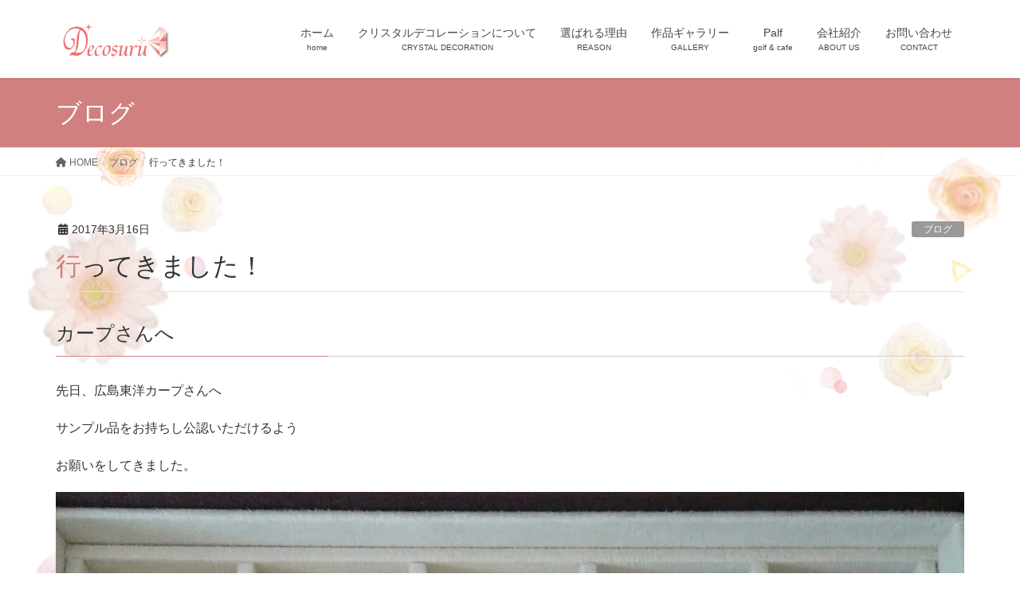

--- FILE ---
content_type: text/html; charset=UTF-8
request_url: https://decosuru.com/2017/03/16/carp-3/
body_size: 16980
content:
<!DOCTYPE html>
<html lang="ja"
	itemscope 
	itemtype="http://schema.org/Article" 
	prefix="og: http://ogp.me/ns#" >
<head>
<meta charset="utf-8">
<meta http-equiv="X-UA-Compatible" content="IE=edge">
<meta name="viewport" content="width=device-width, initial-scale=1">
<title>行ってきました！ &#8211; キラキラデコ制作工房-デコスル-</title>
<meta name='robots' content='max-image-preview:large' />

<!-- All in One SEO Pack 2.5 by Michael Torbert of Semper Fi Web Design[-1,-1] -->
<link rel="canonical" href="https://decosuru.com/2017/03/16/carp-3/" />
<meta property="og:title" content="行ってきました！" />
<meta property="og:type" content="article" />
<meta property="og:url" content="https://decosuru.com/2017/03/16/carp-3/" />
<meta property="og:image" content="https://decosuru.com/wp-content/uploads/2016/12/facebookheader-2.jpg" />
<meta property="og:site_name" content="キラキラデコ制作工房-デコスル-" />
<meta property="og:description" content="カープさんへ 先日、広島東洋カープさんへ サンプル品をお持ちし公認いただけるよう お願いをしてきました。 お忙しい中、私の説明を細かく聞いてくださり 本当に感謝の気持ちでいっぱいです。 検討してお返事をいただけるとのことですが 返事待ちって、待っている時間とーっても長い！ カープさんをご紹介くださった方 商品のデザインの相談に乗ってくださった方々 Facebook、インスタにて　いいね!　コメントを をくださった方 皆様のおかげで無事サンプル品が出来上がり お話を聞いていただくことができました。 これからも感謝の気持ちを忘れず お客様に喜んでいただける商品を制作していきます。 公認を頂けましたらまたお知らせしますね！ 楽しみだけどドキドキ～(*&#039;&#039;ω&#039;&#039;*) " />
<meta property="article:published_time" content="2017-03-16T13:09:13Z" />
<meta property="article:modified_time" content="2017-03-16T13:09:13Z" />
<meta name="twitter:card" content="summary" />
<meta name="twitter:title" content="行ってきました！" />
<meta name="twitter:description" content="カープさんへ 先日、広島東洋カープさんへ サンプル品をお持ちし公認いただけるよう お願いをしてきました。 お忙しい中、私の説明を細かく聞いてくださり 本当に感謝の気持ちでいっぱいです。 検討してお返事をいただけるとのことですが 返事待ちって、待っている時間とーっても長い！ カープさんをご紹介くださった方 商品のデザインの相談に乗ってくださった方々 Facebook、インスタにて　いいね!　コメントを をくださった方 皆様のおかげで無事サンプル品が出来上がり お話を聞いていただくことができました。 これからも感謝の気持ちを忘れず お客様に喜んでいただける商品を制作していきます。 公認を頂けましたらまたお知らせしますね！ 楽しみだけどドキドキ～(*&#039;&#039;ω&#039;&#039;*) " />
<meta name="twitter:image" content="https://decosuru.com/wp-content/uploads/2016/12/facebookheader-2.jpg" />
<meta itemprop="image" content="https://decosuru.com/wp-content/uploads/2016/12/facebookheader-2.jpg" />
<!-- /all in one seo pack -->
<link rel='dns-prefetch' href='//secure.gravatar.com' />
<link rel='dns-prefetch' href='//v0.wordpress.com' />
<link rel='dns-prefetch' href='//i0.wp.com' />
<link rel="alternate" type="application/rss+xml" title="キラキラデコ制作工房-デコスル- &raquo; フィード" href="https://decosuru.com/feed/" />
<link rel="alternate" type="application/rss+xml" title="キラキラデコ制作工房-デコスル- &raquo; コメントフィード" href="https://decosuru.com/comments/feed/" />
<script type="text/javascript">
window._wpemojiSettings = {"baseUrl":"https:\/\/s.w.org\/images\/core\/emoji\/14.0.0\/72x72\/","ext":".png","svgUrl":"https:\/\/s.w.org\/images\/core\/emoji\/14.0.0\/svg\/","svgExt":".svg","source":{"concatemoji":"https:\/\/decosuru.com\/wp-includes\/js\/wp-emoji-release.min.js?ver=6.2.8"}};
/*! This file is auto-generated */
!function(e,a,t){var n,r,o,i=a.createElement("canvas"),p=i.getContext&&i.getContext("2d");function s(e,t){p.clearRect(0,0,i.width,i.height),p.fillText(e,0,0);e=i.toDataURL();return p.clearRect(0,0,i.width,i.height),p.fillText(t,0,0),e===i.toDataURL()}function c(e){var t=a.createElement("script");t.src=e,t.defer=t.type="text/javascript",a.getElementsByTagName("head")[0].appendChild(t)}for(o=Array("flag","emoji"),t.supports={everything:!0,everythingExceptFlag:!0},r=0;r<o.length;r++)t.supports[o[r]]=function(e){if(p&&p.fillText)switch(p.textBaseline="top",p.font="600 32px Arial",e){case"flag":return s("\ud83c\udff3\ufe0f\u200d\u26a7\ufe0f","\ud83c\udff3\ufe0f\u200b\u26a7\ufe0f")?!1:!s("\ud83c\uddfa\ud83c\uddf3","\ud83c\uddfa\u200b\ud83c\uddf3")&&!s("\ud83c\udff4\udb40\udc67\udb40\udc62\udb40\udc65\udb40\udc6e\udb40\udc67\udb40\udc7f","\ud83c\udff4\u200b\udb40\udc67\u200b\udb40\udc62\u200b\udb40\udc65\u200b\udb40\udc6e\u200b\udb40\udc67\u200b\udb40\udc7f");case"emoji":return!s("\ud83e\udef1\ud83c\udffb\u200d\ud83e\udef2\ud83c\udfff","\ud83e\udef1\ud83c\udffb\u200b\ud83e\udef2\ud83c\udfff")}return!1}(o[r]),t.supports.everything=t.supports.everything&&t.supports[o[r]],"flag"!==o[r]&&(t.supports.everythingExceptFlag=t.supports.everythingExceptFlag&&t.supports[o[r]]);t.supports.everythingExceptFlag=t.supports.everythingExceptFlag&&!t.supports.flag,t.DOMReady=!1,t.readyCallback=function(){t.DOMReady=!0},t.supports.everything||(n=function(){t.readyCallback()},a.addEventListener?(a.addEventListener("DOMContentLoaded",n,!1),e.addEventListener("load",n,!1)):(e.attachEvent("onload",n),a.attachEvent("onreadystatechange",function(){"complete"===a.readyState&&t.readyCallback()})),(e=t.source||{}).concatemoji?c(e.concatemoji):e.wpemoji&&e.twemoji&&(c(e.twemoji),c(e.wpemoji)))}(window,document,window._wpemojiSettings);
</script>
<style type="text/css">
img.wp-smiley,
img.emoji {
	display: inline !important;
	border: none !important;
	box-shadow: none !important;
	height: 1em !important;
	width: 1em !important;
	margin: 0 0.07em !important;
	vertical-align: -0.1em !important;
	background: none !important;
	padding: 0 !important;
}
</style>
	<link rel='stylesheet' id='sbi_styles-css' href='https://decosuru.com/wp-content/plugins/instagram-feed/css/sbi-styles.min.css?ver=6.6.1' type='text/css' media='all' />
<link rel='stylesheet' id='wp-block-library-css' href='https://decosuru.com/wp-includes/css/dist/block-library/style.min.css?ver=6.2.8' type='text/css' media='all' />
<style id='wp-block-library-inline-css' type='text/css'>
.has-text-align-justify{text-align:justify;}
</style>
<link rel='stylesheet' id='mediaelement-css' href='https://decosuru.com/wp-includes/js/mediaelement/mediaelementplayer-legacy.min.css?ver=4.2.17' type='text/css' media='all' />
<link rel='stylesheet' id='wp-mediaelement-css' href='https://decosuru.com/wp-includes/js/mediaelement/wp-mediaelement.min.css?ver=6.2.8' type='text/css' media='all' />
<link rel='stylesheet' id='classic-theme-styles-css' href='https://decosuru.com/wp-includes/css/classic-themes.min.css?ver=6.2.8' type='text/css' media='all' />
<style id='global-styles-inline-css' type='text/css'>
body{--wp--preset--color--black: #000000;--wp--preset--color--cyan-bluish-gray: #abb8c3;--wp--preset--color--white: #ffffff;--wp--preset--color--pale-pink: #f78da7;--wp--preset--color--vivid-red: #cf2e2e;--wp--preset--color--luminous-vivid-orange: #ff6900;--wp--preset--color--luminous-vivid-amber: #fcb900;--wp--preset--color--light-green-cyan: #7bdcb5;--wp--preset--color--vivid-green-cyan: #00d084;--wp--preset--color--pale-cyan-blue: #8ed1fc;--wp--preset--color--vivid-cyan-blue: #0693e3;--wp--preset--color--vivid-purple: #9b51e0;--wp--preset--gradient--vivid-cyan-blue-to-vivid-purple: linear-gradient(135deg,rgba(6,147,227,1) 0%,rgb(155,81,224) 100%);--wp--preset--gradient--light-green-cyan-to-vivid-green-cyan: linear-gradient(135deg,rgb(122,220,180) 0%,rgb(0,208,130) 100%);--wp--preset--gradient--luminous-vivid-amber-to-luminous-vivid-orange: linear-gradient(135deg,rgba(252,185,0,1) 0%,rgba(255,105,0,1) 100%);--wp--preset--gradient--luminous-vivid-orange-to-vivid-red: linear-gradient(135deg,rgba(255,105,0,1) 0%,rgb(207,46,46) 100%);--wp--preset--gradient--very-light-gray-to-cyan-bluish-gray: linear-gradient(135deg,rgb(238,238,238) 0%,rgb(169,184,195) 100%);--wp--preset--gradient--cool-to-warm-spectrum: linear-gradient(135deg,rgb(74,234,220) 0%,rgb(151,120,209) 20%,rgb(207,42,186) 40%,rgb(238,44,130) 60%,rgb(251,105,98) 80%,rgb(254,248,76) 100%);--wp--preset--gradient--blush-light-purple: linear-gradient(135deg,rgb(255,206,236) 0%,rgb(152,150,240) 100%);--wp--preset--gradient--blush-bordeaux: linear-gradient(135deg,rgb(254,205,165) 0%,rgb(254,45,45) 50%,rgb(107,0,62) 100%);--wp--preset--gradient--luminous-dusk: linear-gradient(135deg,rgb(255,203,112) 0%,rgb(199,81,192) 50%,rgb(65,88,208) 100%);--wp--preset--gradient--pale-ocean: linear-gradient(135deg,rgb(255,245,203) 0%,rgb(182,227,212) 50%,rgb(51,167,181) 100%);--wp--preset--gradient--electric-grass: linear-gradient(135deg,rgb(202,248,128) 0%,rgb(113,206,126) 100%);--wp--preset--gradient--midnight: linear-gradient(135deg,rgb(2,3,129) 0%,rgb(40,116,252) 100%);--wp--preset--duotone--dark-grayscale: url('#wp-duotone-dark-grayscale');--wp--preset--duotone--grayscale: url('#wp-duotone-grayscale');--wp--preset--duotone--purple-yellow: url('#wp-duotone-purple-yellow');--wp--preset--duotone--blue-red: url('#wp-duotone-blue-red');--wp--preset--duotone--midnight: url('#wp-duotone-midnight');--wp--preset--duotone--magenta-yellow: url('#wp-duotone-magenta-yellow');--wp--preset--duotone--purple-green: url('#wp-duotone-purple-green');--wp--preset--duotone--blue-orange: url('#wp-duotone-blue-orange');--wp--preset--font-size--small: 13px;--wp--preset--font-size--medium: 20px;--wp--preset--font-size--large: 36px;--wp--preset--font-size--x-large: 42px;--wp--preset--spacing--20: 0.44rem;--wp--preset--spacing--30: 0.67rem;--wp--preset--spacing--40: 1rem;--wp--preset--spacing--50: 1.5rem;--wp--preset--spacing--60: 2.25rem;--wp--preset--spacing--70: 3.38rem;--wp--preset--spacing--80: 5.06rem;--wp--preset--shadow--natural: 6px 6px 9px rgba(0, 0, 0, 0.2);--wp--preset--shadow--deep: 12px 12px 50px rgba(0, 0, 0, 0.4);--wp--preset--shadow--sharp: 6px 6px 0px rgba(0, 0, 0, 0.2);--wp--preset--shadow--outlined: 6px 6px 0px -3px rgba(255, 255, 255, 1), 6px 6px rgba(0, 0, 0, 1);--wp--preset--shadow--crisp: 6px 6px 0px rgba(0, 0, 0, 1);}:where(.is-layout-flex){gap: 0.5em;}body .is-layout-flow > .alignleft{float: left;margin-inline-start: 0;margin-inline-end: 2em;}body .is-layout-flow > .alignright{float: right;margin-inline-start: 2em;margin-inline-end: 0;}body .is-layout-flow > .aligncenter{margin-left: auto !important;margin-right: auto !important;}body .is-layout-constrained > .alignleft{float: left;margin-inline-start: 0;margin-inline-end: 2em;}body .is-layout-constrained > .alignright{float: right;margin-inline-start: 2em;margin-inline-end: 0;}body .is-layout-constrained > .aligncenter{margin-left: auto !important;margin-right: auto !important;}body .is-layout-constrained > :where(:not(.alignleft):not(.alignright):not(.alignfull)){max-width: var(--wp--style--global--content-size);margin-left: auto !important;margin-right: auto !important;}body .is-layout-constrained > .alignwide{max-width: var(--wp--style--global--wide-size);}body .is-layout-flex{display: flex;}body .is-layout-flex{flex-wrap: wrap;align-items: center;}body .is-layout-flex > *{margin: 0;}:where(.wp-block-columns.is-layout-flex){gap: 2em;}.has-black-color{color: var(--wp--preset--color--black) !important;}.has-cyan-bluish-gray-color{color: var(--wp--preset--color--cyan-bluish-gray) !important;}.has-white-color{color: var(--wp--preset--color--white) !important;}.has-pale-pink-color{color: var(--wp--preset--color--pale-pink) !important;}.has-vivid-red-color{color: var(--wp--preset--color--vivid-red) !important;}.has-luminous-vivid-orange-color{color: var(--wp--preset--color--luminous-vivid-orange) !important;}.has-luminous-vivid-amber-color{color: var(--wp--preset--color--luminous-vivid-amber) !important;}.has-light-green-cyan-color{color: var(--wp--preset--color--light-green-cyan) !important;}.has-vivid-green-cyan-color{color: var(--wp--preset--color--vivid-green-cyan) !important;}.has-pale-cyan-blue-color{color: var(--wp--preset--color--pale-cyan-blue) !important;}.has-vivid-cyan-blue-color{color: var(--wp--preset--color--vivid-cyan-blue) !important;}.has-vivid-purple-color{color: var(--wp--preset--color--vivid-purple) !important;}.has-black-background-color{background-color: var(--wp--preset--color--black) !important;}.has-cyan-bluish-gray-background-color{background-color: var(--wp--preset--color--cyan-bluish-gray) !important;}.has-white-background-color{background-color: var(--wp--preset--color--white) !important;}.has-pale-pink-background-color{background-color: var(--wp--preset--color--pale-pink) !important;}.has-vivid-red-background-color{background-color: var(--wp--preset--color--vivid-red) !important;}.has-luminous-vivid-orange-background-color{background-color: var(--wp--preset--color--luminous-vivid-orange) !important;}.has-luminous-vivid-amber-background-color{background-color: var(--wp--preset--color--luminous-vivid-amber) !important;}.has-light-green-cyan-background-color{background-color: var(--wp--preset--color--light-green-cyan) !important;}.has-vivid-green-cyan-background-color{background-color: var(--wp--preset--color--vivid-green-cyan) !important;}.has-pale-cyan-blue-background-color{background-color: var(--wp--preset--color--pale-cyan-blue) !important;}.has-vivid-cyan-blue-background-color{background-color: var(--wp--preset--color--vivid-cyan-blue) !important;}.has-vivid-purple-background-color{background-color: var(--wp--preset--color--vivid-purple) !important;}.has-black-border-color{border-color: var(--wp--preset--color--black) !important;}.has-cyan-bluish-gray-border-color{border-color: var(--wp--preset--color--cyan-bluish-gray) !important;}.has-white-border-color{border-color: var(--wp--preset--color--white) !important;}.has-pale-pink-border-color{border-color: var(--wp--preset--color--pale-pink) !important;}.has-vivid-red-border-color{border-color: var(--wp--preset--color--vivid-red) !important;}.has-luminous-vivid-orange-border-color{border-color: var(--wp--preset--color--luminous-vivid-orange) !important;}.has-luminous-vivid-amber-border-color{border-color: var(--wp--preset--color--luminous-vivid-amber) !important;}.has-light-green-cyan-border-color{border-color: var(--wp--preset--color--light-green-cyan) !important;}.has-vivid-green-cyan-border-color{border-color: var(--wp--preset--color--vivid-green-cyan) !important;}.has-pale-cyan-blue-border-color{border-color: var(--wp--preset--color--pale-cyan-blue) !important;}.has-vivid-cyan-blue-border-color{border-color: var(--wp--preset--color--vivid-cyan-blue) !important;}.has-vivid-purple-border-color{border-color: var(--wp--preset--color--vivid-purple) !important;}.has-vivid-cyan-blue-to-vivid-purple-gradient-background{background: var(--wp--preset--gradient--vivid-cyan-blue-to-vivid-purple) !important;}.has-light-green-cyan-to-vivid-green-cyan-gradient-background{background: var(--wp--preset--gradient--light-green-cyan-to-vivid-green-cyan) !important;}.has-luminous-vivid-amber-to-luminous-vivid-orange-gradient-background{background: var(--wp--preset--gradient--luminous-vivid-amber-to-luminous-vivid-orange) !important;}.has-luminous-vivid-orange-to-vivid-red-gradient-background{background: var(--wp--preset--gradient--luminous-vivid-orange-to-vivid-red) !important;}.has-very-light-gray-to-cyan-bluish-gray-gradient-background{background: var(--wp--preset--gradient--very-light-gray-to-cyan-bluish-gray) !important;}.has-cool-to-warm-spectrum-gradient-background{background: var(--wp--preset--gradient--cool-to-warm-spectrum) !important;}.has-blush-light-purple-gradient-background{background: var(--wp--preset--gradient--blush-light-purple) !important;}.has-blush-bordeaux-gradient-background{background: var(--wp--preset--gradient--blush-bordeaux) !important;}.has-luminous-dusk-gradient-background{background: var(--wp--preset--gradient--luminous-dusk) !important;}.has-pale-ocean-gradient-background{background: var(--wp--preset--gradient--pale-ocean) !important;}.has-electric-grass-gradient-background{background: var(--wp--preset--gradient--electric-grass) !important;}.has-midnight-gradient-background{background: var(--wp--preset--gradient--midnight) !important;}.has-small-font-size{font-size: var(--wp--preset--font-size--small) !important;}.has-medium-font-size{font-size: var(--wp--preset--font-size--medium) !important;}.has-large-font-size{font-size: var(--wp--preset--font-size--large) !important;}.has-x-large-font-size{font-size: var(--wp--preset--font-size--x-large) !important;}
.wp-block-navigation a:where(:not(.wp-element-button)){color: inherit;}
:where(.wp-block-columns.is-layout-flex){gap: 2em;}
.wp-block-pullquote{font-size: 1.5em;line-height: 1.6;}
</style>
<link rel='stylesheet' id='lightning-design-style-css' href='https://decosuru.com/wp-content/themes/lightning/_g2/design-skin/origin/css/style.css?ver=15.8.0' type='text/css' media='all' />
<style id='lightning-design-style-inline-css' type='text/css'>
:root {--color-key:#d18080;--wp--preset--color--vk-color-primary:#d18080;--color-key-dark:#824f4f;}
/* ltg common custom */:root {--vk-menu-acc-btn-border-color:#333;--vk-color-primary:#d18080;--vk-color-primary-dark:#824f4f;--vk-color-primary-vivid:#e58c8c;--color-key:#d18080;--wp--preset--color--vk-color-primary:#d18080;--color-key-dark:#824f4f;}.veu_color_txt_key { color:#824f4f ; }.veu_color_bg_key { background-color:#824f4f ; }.veu_color_border_key { border-color:#824f4f ; }.btn-default { border-color:#d18080;color:#d18080;}.btn-default:focus,.btn-default:hover { border-color:#d18080;background-color: #d18080; }.wp-block-search__button,.btn-primary { background-color:#d18080;border-color:#824f4f; }.wp-block-search__button:focus,.wp-block-search__button:hover,.btn-primary:not(:disabled):not(.disabled):active,.btn-primary:focus,.btn-primary:hover { background-color:#824f4f;border-color:#d18080; }.btn-outline-primary { color : #d18080 ; border-color:#d18080; }.btn-outline-primary:not(:disabled):not(.disabled):active,.btn-outline-primary:focus,.btn-outline-primary:hover { color : #fff; background-color:#d18080;border-color:#824f4f; }a { color:#337ab7; }
.tagcloud a:before { font-family: "Font Awesome 5 Free";content: "\f02b";font-weight: bold; }
a { color:#824f4f ; }a:hover { color:#d18080 ; }.page-header { background-color:#d18080; }h1.entry-title:first-letter,.single h1.entry-title:first-letter { color:#d18080; }h2,.mainSection-title { border-top-color:#d18080; }h3:after,.subSection-title:after { border-bottom-color:#d18080; }.media .media-body .media-heading a:hover { color:#d18080; }ul.page-numbers li span.page-numbers.current,.page-link dl .post-page-numbers.current { background-color:#d18080; }.pager li > a { border-color:#d18080;color:#d18080;}.pager li > a:hover { background-color:#d18080;color:#fff;}footer { border-top-color:#d18080; }dt { border-left-color:#d18080; }@media (min-width: 768px){ ul.gMenu > li > a:after { border-bottom-color: #d18080 ; }} /* @media (min-width: 768px) */
</style>
<link rel='stylesheet' id='lightning-common-style-css' href='https://decosuru.com/wp-content/themes/lightning/_g2/assets/css/common.css?ver=15.8.0' type='text/css' media='all' />
<style id='lightning-common-style-inline-css' type='text/css'>
/* vk-mobile-nav */:root {--vk-mobile-nav-menu-btn-bg-src: url("https://decosuru.com/wp-content/themes/lightning/_g2/inc/vk-mobile-nav/package//images/vk-menu-btn-black.svg");--vk-mobile-nav-menu-btn-close-bg-src: url("https://decosuru.com/wp-content/themes/lightning/_g2/inc/vk-mobile-nav/package//images/vk-menu-close-black.svg");--vk-menu-acc-icon-open-black-bg-src: url("https://decosuru.com/wp-content/themes/lightning/_g2/inc/vk-mobile-nav/package//images/vk-menu-acc-icon-open-black.svg");--vk-menu-acc-icon-open-white-bg-src: url("https://decosuru.com/wp-content/themes/lightning/_g2/inc/vk-mobile-nav/package//images/vk-menu-acc-icon-open-white.svg");--vk-menu-acc-icon-close-black-bg-src: url("https://decosuru.com/wp-content/themes/lightning/_g2/inc/vk-mobile-nav/package//images/vk-menu-close-black.svg");--vk-menu-acc-icon-close-white-bg-src: url("https://decosuru.com/wp-content/themes/lightning/_g2/inc/vk-mobile-nav/package//images/vk-menu-close-white.svg");}
</style>
<link rel='stylesheet' id='lightning-theme-style-css' href='https://decosuru.com/wp-content/themes/lightning/style.css?ver=15.8.0' type='text/css' media='all' />
<link rel='stylesheet' id='vk-font-awesome-css' href='https://decosuru.com/wp-content/themes/lightning/vendor/vektor-inc/font-awesome-versions/src/versions/6/css/all.min.css?ver=6.1.0' type='text/css' media='all' />
<link rel='stylesheet' id='tablepress-default-css' href='https://decosuru.com/wp-content/plugins/tablepress/css/build/default.css?ver=2.1' type='text/css' media='all' />
<link rel='stylesheet' id='jetpack_css-css' href='https://decosuru.com/wp-content/plugins/jetpack/css/jetpack.css?ver=11.9.3' type='text/css' media='all' />
<script type='text/javascript' src='https://decosuru.com/wp-includes/js/jquery/jquery.min.js?ver=3.6.4' id='jquery-core-js'></script>
<script type='text/javascript' src='https://decosuru.com/wp-includes/js/jquery/jquery-migrate.min.js?ver=3.4.0' id='jquery-migrate-js'></script>
<link rel="https://api.w.org/" href="https://decosuru.com/wp-json/" /><link rel="alternate" type="application/json" href="https://decosuru.com/wp-json/wp/v2/posts/510" /><link rel="EditURI" type="application/rsd+xml" title="RSD" href="https://decosuru.com/xmlrpc.php?rsd" />
<link rel="wlwmanifest" type="application/wlwmanifest+xml" href="https://decosuru.com/wp-includes/wlwmanifest.xml" />
<meta name="generator" content="WordPress 6.2.8" />
<link rel='shortlink' href='https://wp.me/p89PAD-8e' />
<link rel="alternate" type="application/json+oembed" href="https://decosuru.com/wp-json/oembed/1.0/embed?url=https%3A%2F%2Fdecosuru.com%2F2017%2F03%2F16%2Fcarp-3%2F" />
<link rel="alternate" type="text/xml+oembed" href="https://decosuru.com/wp-json/oembed/1.0/embed?url=https%3A%2F%2Fdecosuru.com%2F2017%2F03%2F16%2Fcarp-3%2F&#038;format=xml" />
<script type="text/javascript">
	window._wp_rp_static_base_url = 'https://wprp.zemanta.com/static/';
	window._wp_rp_wp_ajax_url = "https://decosuru.com/wp-admin/admin-ajax.php";
	window._wp_rp_plugin_version = '3.6.4';
	window._wp_rp_post_id = '510';
	window._wp_rp_num_rel_posts = '6';
	window._wp_rp_thumbnails = true;
	window._wp_rp_post_title = '%E8%A1%8C%E3%81%A3%E3%81%A6%E3%81%8D%E3%81%BE%E3%81%97%E3%81%9F%EF%BC%81';
	window._wp_rp_post_tags = ['%E6%96%B0%E7%9D%80%E6%83%85%E5%A0%B1', '%E3%83%96%E3%83%AD%E3%82%B0', 'alt'];
	window._wp_rp_promoted_content = true;
</script>
<link rel="stylesheet" href="https://decosuru.com/wp-content/plugins/wordpress-23-related-posts-plugin/static/themes/vertical-m.css?version=3.6.4" />
	<style>img#wpstats{display:none}</style>
		<style id="lightning-color-custom-for-plugins" type="text/css">/* ltg theme common */.color_key_bg,.color_key_bg_hover:hover{background-color: #d18080;}.color_key_txt,.color_key_txt_hover:hover{color: #d18080;}.color_key_border,.color_key_border_hover:hover{border-color: #d18080;}.color_key_dark_bg,.color_key_dark_bg_hover:hover{background-color: #824f4f;}.color_key_dark_txt,.color_key_dark_txt_hover:hover{color: #824f4f;}.color_key_dark_border,.color_key_dark_border_hover:hover{border-color: #824f4f;}</style><style type="text/css">.broken_link, a.broken_link {
	text-decoration: line-through;
}</style><style type="text/css" id="custom-background-css">
body.custom-background { background-image: url("https://decosuru.com/wp-content/uploads/2016/11/under_bg.png"); background-position: center center; background-size: contain; background-repeat: repeat; background-attachment: fixed; }
</style>
	<link rel="icon" href="https://i0.wp.com/decosuru.com/wp-content/uploads/2016/11/cropped-ロゴ512-rgb.jpg?fit=32%2C32&#038;ssl=1" sizes="32x32" />
<link rel="icon" href="https://i0.wp.com/decosuru.com/wp-content/uploads/2016/11/cropped-ロゴ512-rgb.jpg?fit=192%2C192&#038;ssl=1" sizes="192x192" />
<link rel="apple-touch-icon" href="https://i0.wp.com/decosuru.com/wp-content/uploads/2016/11/cropped-ロゴ512-rgb.jpg?fit=180%2C180&#038;ssl=1" />
<meta name="msapplication-TileImage" content="https://i0.wp.com/decosuru.com/wp-content/uploads/2016/11/cropped-ロゴ512-rgb.jpg?fit=270%2C270&#038;ssl=1" />
<style type="text/css" id="wp-custom-css">/*
カスタム CSS 機能へようこそ。

使い方についてはこちらをご覧ください
(英語ドキュメンテーション)。http://wp.me/PEmnE-Bt
*/
footer .copySection p:nth-child(2) {
    display:none !important;
    }

#panel-104-1-1-0.so-panel.widget {
    margin: 30px 0 -30px 0;
    }

#panel-11-1-1-0.so-panel.widget {
    margin: 20px 0 -30px 0;
    }



/*
ボタンデザイン
*/
.button_solid019 a {
    position: relative;
    display: flex;
    justify-content: space-around;
    align-items: center;
    max-width: 100%;
    padding: 10px 25px;
    color: #000;
    transition: 0.3s ease-in-out;
    font-weight: 300;
    background: #ffc857;
    filter: drop-shadow(0px 2px 4px #ccc);
    border-radius: 3px;
    border-radius: 50px;
}
.button_solid019 a:after {
    content: '';
    width: 5px;
    height: 5px;
    border-top: 3px solid #000;
    border-right: 3px solid #000;
    transform: rotate(45deg) translateY(-50%);
    position: absolute;
    top: 46%;
    right: 20px;
    border-radius: 1px;
    transition: 0.3s ease-in-out;
}
.button_solid019 a:hover {
    transform: translateY(-2px);
    box-shadow: 0 15px 30px -5px rgb(0 0 0 / 15%), 0 0 5px rgb(0 0 0 / 10%);
}

.aligncenter.wp-image-681 {
   width: 1140px;	
    }	

#pg-11-2 {
    margin: -30px 0 30px 0;
    }	

#pg-11-5 {
    margin: -30px 0 30px 0;
    }</style>
</head>
<body class="post-template-default single single-post postid-510 single-format-standard custom-background device-pc headfix header_height_changer fa_v6_css">
<a class="skip-link screen-reader-text" href="#main">コンテンツへスキップ</a>
<a class="skip-link screen-reader-text" href="#vk-mobile-nav">ナビゲーションに移動</a>
<svg xmlns="http://www.w3.org/2000/svg" viewBox="0 0 0 0" width="0" height="0" focusable="false" role="none" style="visibility: hidden; position: absolute; left: -9999px; overflow: hidden;" ><defs><filter id="wp-duotone-dark-grayscale"><feColorMatrix color-interpolation-filters="sRGB" type="matrix" values=" .299 .587 .114 0 0 .299 .587 .114 0 0 .299 .587 .114 0 0 .299 .587 .114 0 0 " /><feComponentTransfer color-interpolation-filters="sRGB" ><feFuncR type="table" tableValues="0 0.49803921568627" /><feFuncG type="table" tableValues="0 0.49803921568627" /><feFuncB type="table" tableValues="0 0.49803921568627" /><feFuncA type="table" tableValues="1 1" /></feComponentTransfer><feComposite in2="SourceGraphic" operator="in" /></filter></defs></svg><svg xmlns="http://www.w3.org/2000/svg" viewBox="0 0 0 0" width="0" height="0" focusable="false" role="none" style="visibility: hidden; position: absolute; left: -9999px; overflow: hidden;" ><defs><filter id="wp-duotone-grayscale"><feColorMatrix color-interpolation-filters="sRGB" type="matrix" values=" .299 .587 .114 0 0 .299 .587 .114 0 0 .299 .587 .114 0 0 .299 .587 .114 0 0 " /><feComponentTransfer color-interpolation-filters="sRGB" ><feFuncR type="table" tableValues="0 1" /><feFuncG type="table" tableValues="0 1" /><feFuncB type="table" tableValues="0 1" /><feFuncA type="table" tableValues="1 1" /></feComponentTransfer><feComposite in2="SourceGraphic" operator="in" /></filter></defs></svg><svg xmlns="http://www.w3.org/2000/svg" viewBox="0 0 0 0" width="0" height="0" focusable="false" role="none" style="visibility: hidden; position: absolute; left: -9999px; overflow: hidden;" ><defs><filter id="wp-duotone-purple-yellow"><feColorMatrix color-interpolation-filters="sRGB" type="matrix" values=" .299 .587 .114 0 0 .299 .587 .114 0 0 .299 .587 .114 0 0 .299 .587 .114 0 0 " /><feComponentTransfer color-interpolation-filters="sRGB" ><feFuncR type="table" tableValues="0.54901960784314 0.98823529411765" /><feFuncG type="table" tableValues="0 1" /><feFuncB type="table" tableValues="0.71764705882353 0.25490196078431" /><feFuncA type="table" tableValues="1 1" /></feComponentTransfer><feComposite in2="SourceGraphic" operator="in" /></filter></defs></svg><svg xmlns="http://www.w3.org/2000/svg" viewBox="0 0 0 0" width="0" height="0" focusable="false" role="none" style="visibility: hidden; position: absolute; left: -9999px; overflow: hidden;" ><defs><filter id="wp-duotone-blue-red"><feColorMatrix color-interpolation-filters="sRGB" type="matrix" values=" .299 .587 .114 0 0 .299 .587 .114 0 0 .299 .587 .114 0 0 .299 .587 .114 0 0 " /><feComponentTransfer color-interpolation-filters="sRGB" ><feFuncR type="table" tableValues="0 1" /><feFuncG type="table" tableValues="0 0.27843137254902" /><feFuncB type="table" tableValues="0.5921568627451 0.27843137254902" /><feFuncA type="table" tableValues="1 1" /></feComponentTransfer><feComposite in2="SourceGraphic" operator="in" /></filter></defs></svg><svg xmlns="http://www.w3.org/2000/svg" viewBox="0 0 0 0" width="0" height="0" focusable="false" role="none" style="visibility: hidden; position: absolute; left: -9999px; overflow: hidden;" ><defs><filter id="wp-duotone-midnight"><feColorMatrix color-interpolation-filters="sRGB" type="matrix" values=" .299 .587 .114 0 0 .299 .587 .114 0 0 .299 .587 .114 0 0 .299 .587 .114 0 0 " /><feComponentTransfer color-interpolation-filters="sRGB" ><feFuncR type="table" tableValues="0 0" /><feFuncG type="table" tableValues="0 0.64705882352941" /><feFuncB type="table" tableValues="0 1" /><feFuncA type="table" tableValues="1 1" /></feComponentTransfer><feComposite in2="SourceGraphic" operator="in" /></filter></defs></svg><svg xmlns="http://www.w3.org/2000/svg" viewBox="0 0 0 0" width="0" height="0" focusable="false" role="none" style="visibility: hidden; position: absolute; left: -9999px; overflow: hidden;" ><defs><filter id="wp-duotone-magenta-yellow"><feColorMatrix color-interpolation-filters="sRGB" type="matrix" values=" .299 .587 .114 0 0 .299 .587 .114 0 0 .299 .587 .114 0 0 .299 .587 .114 0 0 " /><feComponentTransfer color-interpolation-filters="sRGB" ><feFuncR type="table" tableValues="0.78039215686275 1" /><feFuncG type="table" tableValues="0 0.94901960784314" /><feFuncB type="table" tableValues="0.35294117647059 0.47058823529412" /><feFuncA type="table" tableValues="1 1" /></feComponentTransfer><feComposite in2="SourceGraphic" operator="in" /></filter></defs></svg><svg xmlns="http://www.w3.org/2000/svg" viewBox="0 0 0 0" width="0" height="0" focusable="false" role="none" style="visibility: hidden; position: absolute; left: -9999px; overflow: hidden;" ><defs><filter id="wp-duotone-purple-green"><feColorMatrix color-interpolation-filters="sRGB" type="matrix" values=" .299 .587 .114 0 0 .299 .587 .114 0 0 .299 .587 .114 0 0 .299 .587 .114 0 0 " /><feComponentTransfer color-interpolation-filters="sRGB" ><feFuncR type="table" tableValues="0.65098039215686 0.40392156862745" /><feFuncG type="table" tableValues="0 1" /><feFuncB type="table" tableValues="0.44705882352941 0.4" /><feFuncA type="table" tableValues="1 1" /></feComponentTransfer><feComposite in2="SourceGraphic" operator="in" /></filter></defs></svg><svg xmlns="http://www.w3.org/2000/svg" viewBox="0 0 0 0" width="0" height="0" focusable="false" role="none" style="visibility: hidden; position: absolute; left: -9999px; overflow: hidden;" ><defs><filter id="wp-duotone-blue-orange"><feColorMatrix color-interpolation-filters="sRGB" type="matrix" values=" .299 .587 .114 0 0 .299 .587 .114 0 0 .299 .587 .114 0 0 .299 .587 .114 0 0 " /><feComponentTransfer color-interpolation-filters="sRGB" ><feFuncR type="table" tableValues="0.098039215686275 1" /><feFuncG type="table" tableValues="0 0.66274509803922" /><feFuncB type="table" tableValues="0.84705882352941 0.41960784313725" /><feFuncA type="table" tableValues="1 1" /></feComponentTransfer><feComposite in2="SourceGraphic" operator="in" /></filter></defs></svg><header class="navbar siteHeader">
		<div class="container siteHeadContainer">
		<div class="navbar-header">
						<p class="navbar-brand siteHeader_logo">
			<a href="https://decosuru.com/">
				<span><img src="http://decosuru.com/wp-content/uploads/2023/01/c5c51aacfd7e74846c4007e9e04486f2.png" alt="キラキラデコ制作工房-デコスル-" /></span>
			</a>
			</p>
					</div>

					<div id="gMenu_outer" class="gMenu_outer">
				<nav class="menu-mainnavi-container"><ul id="menu-mainnavi" class="menu nav gMenu"><li id="menu-item-33" class="menu-item menu-item-type-post_type menu-item-object-page menu-item-home"><a href="https://decosuru.com/"><strong class="gMenu_name">ホーム</strong><span class="gMenu_description">home</span></a></li>
<li id="menu-item-762" class="menu-item menu-item-type-post_type menu-item-object-page menu-item-has-children"><a href="https://decosuru.com/crystal-decoration/"><strong class="gMenu_name">クリスタルデコレーションについて</strong><span class="gMenu_description">CRYSTAL DECORATION</span></a>
<ul class="sub-menu">
	<li id="menu-item-32" class="menu-item menu-item-type-post_type menu-item-object-page"><a href="https://decosuru.com/charm/">スワロフスキーの魅力</a></li>
	<li id="menu-item-765" class="menu-item menu-item-type-post_type menu-item-object-page"><a href="https://decosuru.com/preciosa/">プレシオサの魅力</a></li>
</ul>
</li>
<li id="menu-item-31" class="menu-item menu-item-type-post_type menu-item-object-page"><a href="https://decosuru.com/reason/"><strong class="gMenu_name">選ばれる理由</strong><span class="gMenu_description">REASON</span></a></li>
<li id="menu-item-43" class="menu-item menu-item-type-post_type menu-item-object-page"><a href="https://decosuru.com/gallery/"><strong class="gMenu_name">作品ギャラリー</strong><span class="gMenu_description">GALLERY</span></a></li>
<li id="menu-item-380" class="menu-item menu-item-type-post_type menu-item-object-page"><a href="https://decosuru.com/palf/"><strong class="gMenu_name">Palf</strong><span class="gMenu_description">golf &#038; cafe</span></a></li>
<li id="menu-item-30" class="menu-item menu-item-type-post_type menu-item-object-page"><a href="https://decosuru.com/aboutus/"><strong class="gMenu_name">会社紹介</strong><span class="gMenu_description">ABOUT US</span></a></li>
<li id="menu-item-29" class="menu-item menu-item-type-post_type menu-item-object-page"><a href="https://decosuru.com/contact/"><strong class="gMenu_name">お問い合わせ</strong><span class="gMenu_description">CONTACT</span></a></li>
</ul></nav>			</div>
			</div>
	</header>

<div class="section page-header"><div class="container"><div class="row"><div class="col-md-12">
<div class="page-header_pageTitle">
ブログ</div>
</div></div></div></div><!-- [ /.page-header ] -->


<!-- [ .breadSection ] --><div class="section breadSection"><div class="container"><div class="row"><ol class="breadcrumb" itemscope itemtype="https://schema.org/BreadcrumbList"><li id="panHome" itemprop="itemListElement" itemscope itemtype="http://schema.org/ListItem"><a itemprop="item" href="https://decosuru.com/"><span itemprop="name"><i class="fa fa-home"></i> HOME</span></a><meta itemprop="position" content="1" /></li><li itemprop="itemListElement" itemscope itemtype="http://schema.org/ListItem"><a itemprop="item" href="https://decosuru.com/category/%e3%83%96%e3%83%ad%e3%82%b0/"><span itemprop="name">ブログ</span></a><meta itemprop="position" content="2" /></li><li><span>行ってきました！</span><meta itemprop="position" content="3" /></li></ol></div></div></div><!-- [ /.breadSection ] -->

<div class="section siteContent">
<div class="container">
<div class="row">

	<div class="col-md-12 mainSection" id="main" role="main">
				<article id="post-510" class="entry entry-full post-510 post type-post status-publish format-standard has-post-thumbnail hentry category-4 category-3">

	
	
		<header class="entry-header">
			<div class="entry-meta">


<span class="published entry-meta_items">2017年3月16日</span>

<span class="entry-meta_items entry-meta_updated entry-meta_hidden">/ 最終更新日時 : <span class="updated">2017年3月16日</span></span>


	
	<span class="vcard author entry-meta_items entry-meta_items_author entry-meta_hidden"><span class="fn">decosuru</span></span>



<span class="entry-meta_items entry-meta_items_term"><a href="https://decosuru.com/category/%e3%83%96%e3%83%ad%e3%82%b0/" class="btn btn-xs btn-primary entry-meta_items_term_button" style="background-color:#999999;border:none;">ブログ</a></span>
</div>
				<h1 class="entry-title">
											行ってきました！									</h1>
		</header>

	
	
	<div class="entry-body">
				<h3>カープさんへ</h3>
<p>先日、広島東洋カープさんへ</p>
<p>サンプル品をお持ちし公認いただけるよう</p>
<p>お願いをしてきました。</p>
<p><img data-attachment-id="523" data-permalink="https://decosuru.com/2017/03/16/carp-3/attachment/1489437540486/" data-orig-file="https://i0.wp.com/decosuru.com/wp-content/uploads/2017/03/1489437540486.jpg?fit=1560%2C1560&amp;ssl=1" data-orig-size="1560,1560" data-comments-opened="0" data-image-meta="{&quot;aperture&quot;:&quot;0&quot;,&quot;credit&quot;:&quot;&quot;,&quot;camera&quot;:&quot;&quot;,&quot;caption&quot;:&quot;&quot;,&quot;created_timestamp&quot;:&quot;0&quot;,&quot;copyright&quot;:&quot;&quot;,&quot;focal_length&quot;:&quot;0&quot;,&quot;iso&quot;:&quot;0&quot;,&quot;shutter_speed&quot;:&quot;0&quot;,&quot;title&quot;:&quot;&quot;,&quot;orientation&quot;:&quot;0&quot;}" data-image-title="1489437540486" data-image-description="" data-image-caption="" data-medium-file="https://i0.wp.com/decosuru.com/wp-content/uploads/2017/03/1489437540486.jpg?fit=300%2C300&amp;ssl=1" data-large-file="https://i0.wp.com/decosuru.com/wp-content/uploads/2017/03/1489437540486.jpg?fit=1024%2C1024&amp;ssl=1" decoding="async" class="aligncenter size-full wp-image-523" src="https://i0.wp.com/decosuru.com/wp-content/uploads/2017/03/1489437540486.jpg?resize=1140%2C1140" alt="" width="1140" height="1140" srcset="https://i0.wp.com/decosuru.com/wp-content/uploads/2017/03/1489437540486.jpg?w=1560&amp;ssl=1 1560w, https://i0.wp.com/decosuru.com/wp-content/uploads/2017/03/1489437540486.jpg?resize=150%2C150&amp;ssl=1 150w, https://i0.wp.com/decosuru.com/wp-content/uploads/2017/03/1489437540486.jpg?resize=300%2C300&amp;ssl=1 300w, https://i0.wp.com/decosuru.com/wp-content/uploads/2017/03/1489437540486.jpg?resize=768%2C768&amp;ssl=1 768w, https://i0.wp.com/decosuru.com/wp-content/uploads/2017/03/1489437540486.jpg?resize=1024%2C1024&amp;ssl=1 1024w" sizes="(max-width: 1140px) 100vw, 1140px" data-recalc-dims="1" /></p>
<p>お忙しい中、私の説明を細かく聞いてくださり</p>
<p>本当に感謝の気持ちでいっぱいです。</p>
<p>検討してお返事をいただけるとのことですが</p>
<p>返事待ちって、待っている時間とーっても長い！</p>
<p><img data-attachment-id="522" data-permalink="https://decosuru.com/2017/03/16/carp-3/attachment/1489437538352/" data-orig-file="https://i0.wp.com/decosuru.com/wp-content/uploads/2017/03/1489437538352.jpg?fit=1560%2C1560&amp;ssl=1" data-orig-size="1560,1560" data-comments-opened="0" data-image-meta="{&quot;aperture&quot;:&quot;0&quot;,&quot;credit&quot;:&quot;&quot;,&quot;camera&quot;:&quot;&quot;,&quot;caption&quot;:&quot;&quot;,&quot;created_timestamp&quot;:&quot;0&quot;,&quot;copyright&quot;:&quot;&quot;,&quot;focal_length&quot;:&quot;0&quot;,&quot;iso&quot;:&quot;0&quot;,&quot;shutter_speed&quot;:&quot;0&quot;,&quot;title&quot;:&quot;&quot;,&quot;orientation&quot;:&quot;0&quot;}" data-image-title="1489437538352" data-image-description="" data-image-caption="" data-medium-file="https://i0.wp.com/decosuru.com/wp-content/uploads/2017/03/1489437538352.jpg?fit=300%2C300&amp;ssl=1" data-large-file="https://i0.wp.com/decosuru.com/wp-content/uploads/2017/03/1489437538352.jpg?fit=1024%2C1024&amp;ssl=1" decoding="async" loading="lazy" class="aligncenter size-full wp-image-522" src="https://i0.wp.com/decosuru.com/wp-content/uploads/2017/03/1489437538352.jpg?resize=1140%2C1140" alt="" width="1140" height="1140" srcset="https://i0.wp.com/decosuru.com/wp-content/uploads/2017/03/1489437538352.jpg?w=1560&amp;ssl=1 1560w, https://i0.wp.com/decosuru.com/wp-content/uploads/2017/03/1489437538352.jpg?resize=150%2C150&amp;ssl=1 150w, https://i0.wp.com/decosuru.com/wp-content/uploads/2017/03/1489437538352.jpg?resize=300%2C300&amp;ssl=1 300w, https://i0.wp.com/decosuru.com/wp-content/uploads/2017/03/1489437538352.jpg?resize=768%2C768&amp;ssl=1 768w, https://i0.wp.com/decosuru.com/wp-content/uploads/2017/03/1489437538352.jpg?resize=1024%2C1024&amp;ssl=1 1024w" sizes="(max-width: 1140px) 100vw, 1140px" data-recalc-dims="1" /><img data-attachment-id="521" data-permalink="https://decosuru.com/2017/03/16/carp-3/attachment/1489437535835/" data-orig-file="https://i0.wp.com/decosuru.com/wp-content/uploads/2017/03/1489437535835.jpg?fit=1423%2C924&amp;ssl=1" data-orig-size="1423,924" data-comments-opened="0" data-image-meta="{&quot;aperture&quot;:&quot;0&quot;,&quot;credit&quot;:&quot;&quot;,&quot;camera&quot;:&quot;&quot;,&quot;caption&quot;:&quot;&quot;,&quot;created_timestamp&quot;:&quot;1489475458&quot;,&quot;copyright&quot;:&quot;&quot;,&quot;focal_length&quot;:&quot;0&quot;,&quot;iso&quot;:&quot;0&quot;,&quot;shutter_speed&quot;:&quot;0&quot;,&quot;title&quot;:&quot;&quot;,&quot;orientation&quot;:&quot;1&quot;}" data-image-title="1489437535835" data-image-description="" data-image-caption="" data-medium-file="https://i0.wp.com/decosuru.com/wp-content/uploads/2017/03/1489437535835.jpg?fit=300%2C195&amp;ssl=1" data-large-file="https://i0.wp.com/decosuru.com/wp-content/uploads/2017/03/1489437535835.jpg?fit=1024%2C665&amp;ssl=1" decoding="async" loading="lazy" class="aligncenter size-full wp-image-521" src="https://i0.wp.com/decosuru.com/wp-content/uploads/2017/03/1489437535835.jpg?resize=1140%2C740" alt="" width="1140" height="740" srcset="https://i0.wp.com/decosuru.com/wp-content/uploads/2017/03/1489437535835.jpg?w=1423&amp;ssl=1 1423w, https://i0.wp.com/decosuru.com/wp-content/uploads/2017/03/1489437535835.jpg?resize=300%2C195&amp;ssl=1 300w, https://i0.wp.com/decosuru.com/wp-content/uploads/2017/03/1489437535835.jpg?resize=768%2C499&amp;ssl=1 768w, https://i0.wp.com/decosuru.com/wp-content/uploads/2017/03/1489437535835.jpg?resize=1024%2C665&amp;ssl=1 1024w" sizes="(max-width: 1140px) 100vw, 1140px" data-recalc-dims="1" /></p>
<p>カープさんをご紹介くださった方</p>
<p>商品のデザインの相談に乗ってくださった方々</p>
<p>Facebook、インスタにて　いいね!　コメントを</p>
<p>をくださった方</p>
<p>皆様のおかげで無事サンプル品が出来上がり</p>
<p>お話を聞いていただくことができました。</p>
<p>これからも感謝の気持ちを忘れず</p>
<p>お客様に喜んでいただける商品を制作していきます。</p>
<p>公認を頂けましたらまたお知らせしますね！</p>
<p>楽しみだけどドキドキ～(*&#8221;ω&#8221;*)</p>
<p>&nbsp;</p>
<p>&nbsp;</p>

<div class="wp_rp_wrap  wp_rp_vertical_m" id="wp_rp_first"><div class="wp_rp_content"><h3 class="related_post_title">More from my site</h3><ul class="related_post wp_rp"><li data-position="0" data-poid="in-383" data-post-type="none" ><a href="https://decosuru.com/2016/12/22/deco/" class="wp_rp_thumbnail"><img src="https://i0.wp.com/decosuru.com/wp-content/uploads/2016/12/09fce280ff8827ac550aaf0d1b29c617.jpg?resize=150%2C150&#038;ssl=1" alt="新作☆" width="150" height="150" data-recalc-dims="1" /></a><a href="https://decosuru.com/2016/12/22/deco/" class="wp_rp_title">新作☆</a></li><li data-position="1" data-poid="in-394" data-post-type="none" ><a href="https://decosuru.com/2016/12/28/bag/" class="wp_rp_thumbnail"><img src="https://i0.wp.com/decosuru.com/wp-content/uploads/2016/12/f3dc29ad3077ec0e05e987257cf2f048.jpg?resize=150%2C150&#038;ssl=1" alt="バッグハンガー" width="150" height="150" data-recalc-dims="1" /></a><a href="https://decosuru.com/2016/12/28/bag/" class="wp_rp_title">バッグハンガー</a></li><li data-position="2" data-poid="in-407" data-post-type="none" ><a href="https://decosuru.com/2017/01/01/happy/" class="wp_rp_thumbnail"><img src="https://i0.wp.com/decosuru.com/wp-content/uploads/2016/11/2016_11_29_0018-2.jpg?resize=150%2C150&#038;ssl=1" alt="あけましておめでとうございます" width="150" height="150" data-recalc-dims="1" /></a><a href="https://decosuru.com/2017/01/01/happy/" class="wp_rp_title">あけましておめでとうございます</a></li><li data-position="3" data-poid="in-452" data-post-type="none" ><a href="https://decosuru.com/2017/02/05/golf-4/" class="wp_rp_thumbnail"><img src="https://i0.wp.com/decosuru.com/wp-content/uploads/2017/02/d633469053743c09a6947bd69059253f.jpg?resize=150%2C150&#038;ssl=1" alt="お久しぶりです" width="150" height="150" data-recalc-dims="1" /></a><a href="https://decosuru.com/2017/02/05/golf-4/" class="wp_rp_title">お久しぶりです</a></li><li data-position="4" data-poid="in-424" data-post-type="none" ><a href="https://decosuru.com/2017/01/10/golf-2/" class="wp_rp_thumbnail"><img src="https://i0.wp.com/decosuru.com/wp-content/uploads/2017/01/779064c6f446e5710b177c2d6b74fd54.jpg?resize=150%2C150&#038;ssl=1" alt="楽天への追加商品" width="150" height="150" data-recalc-dims="1" /></a><a href="https://decosuru.com/2017/01/10/golf-2/" class="wp_rp_title">楽天への追加商品</a></li><li data-position="5" data-poid="in-366" data-post-type="none" ><a href="https://decosuru.com/2016/12/16/%e6%a5%bd%e5%a4%a9%e5%b8%82%e5%a0%b4%e3%82%aa%e3%83%bc%e3%83%97%e3%83%b3%e5%af%a9%e6%9f%bb%e9%80%9a%e9%81%8e%e2%80%bc/" class="wp_rp_thumbnail"><img src="https://i0.wp.com/decosuru.com/wp-content/uploads/2016/12/9997e8fb9d42928647f9be3e5dd0e1ac.jpg?resize=150%2C150&#038;ssl=1" alt="楽天市場オープン審査通過" width="150" height="150" data-recalc-dims="1" /></a><a href="https://decosuru.com/2016/12/16/%e6%a5%bd%e5%a4%a9%e5%b8%82%e5%a0%b4%e3%82%aa%e3%83%bc%e3%83%97%e3%83%b3%e5%af%a9%e6%9f%bb%e9%80%9a%e9%81%8e%e2%80%bc/" class="wp_rp_title">楽天市場オープン審査通過</a></li></ul></div></div>
			</div>

	
	
	
	
		<div class="entry-footer">

			<div class="entry-meta-dataList"><dl><dt>カテゴリー</dt><dd><a href="https://decosuru.com/category/%e3%83%96%e3%83%ad%e3%82%b0/">ブログ</a>、<a href="https://decosuru.com/category/%e6%96%b0%e7%9d%80%e6%83%85%e5%a0%b1/">新着情報</a></dd></dl></div>
		</div><!-- [ /.entry-footer ] -->
	
	
			
	
		
		
		
		
	
	
</article><!-- [ /#post-510 ] -->
	<nav>
		<ul class="pager">
		<li class="previous"><a href="https://decosuru.com/2017/03/11/deco-5/" rel="prev">リールキーホルダー</a></li>
		<li class="next"><a href="https://decosuru.com/2017/03/19/deco-6/" rel="next">ピルケース</a></li>
		</ul>
	</nav>

			</div><!-- [ /.mainSection ] -->

	

</div><!-- [ /.row ] -->
</div><!-- [ /.container ] -->
</div><!-- [ /.siteContent ] -->



<footer class="section siteFooter">
			<div class="footerMenu">
			<div class="container">
				<nav class="menu-footernavi-container"><ul id="menu-footernavi" class="menu nav"><li id="menu-item-68" class="menu-item menu-item-type-post_type menu-item-object-page menu-item-68"><a href="https://decosuru.com/sitemap/">サイトマップ</a></li>
<li id="menu-item-69" class="menu-item menu-item-type-post_type menu-item-object-page menu-item-69"><a href="https://decosuru.com/qa/">Q&#038;A</a></li>
<li id="menu-item-70" class="menu-item menu-item-type-post_type menu-item-object-page menu-item-70"><a href="https://decosuru.com/aboutus/">会社紹介</a></li>
<li id="menu-item-208" class="menu-item menu-item-type-post_type menu-item-object-page menu-item-208"><a href="https://decosuru.com/note/">特定商取引法に基づく表記</a></li>
<li id="menu-item-207" class="menu-item menu-item-type-post_type menu-item-object-page menu-item-207"><a href="https://decosuru.com/privacy/">プライバシーポリシー</a></li>
</ul></nav>			</div>
		</div>
					<div class="container sectionBox footerWidget">
			<div class="row">
				<div class="col-md-4"><aside class="widget widget_media_image" id="media_image-3"><img width="200" height="66" src="https://i0.wp.com/decosuru.com/wp-content/uploads/2023/01/c5c51aacfd7e74846c4007e9e04486f2.png?fit=200%2C66&amp;ssl=1" class="image wp-image-661 alignleft attachment-200x66 size-200x66" alt="" decoding="async" loading="lazy" style="max-width: 100%; height: auto;" srcset="https://i0.wp.com/decosuru.com/wp-content/uploads/2023/01/c5c51aacfd7e74846c4007e9e04486f2.png?w=512&amp;ssl=1 512w, https://i0.wp.com/decosuru.com/wp-content/uploads/2023/01/c5c51aacfd7e74846c4007e9e04486f2.png?resize=300%2C100&amp;ssl=1 300w" sizes="(max-width: 200px) 100vw, 200px" data-attachment-id="661" data-permalink="https://decosuru.com/%e3%83%ad%e3%82%b3%e3%82%99512%e6%a8%aa%e9%95%b7-%e9%80%8f%e9%81%8e-%e6%96%87%e5%ad%97%e3%81%aa%e3%81%97/" data-orig-file="https://i0.wp.com/decosuru.com/wp-content/uploads/2023/01/c5c51aacfd7e74846c4007e9e04486f2.png?fit=512%2C170&amp;ssl=1" data-orig-size="512,170" data-comments-opened="0" data-image-meta="{&quot;aperture&quot;:&quot;0&quot;,&quot;credit&quot;:&quot;&quot;,&quot;camera&quot;:&quot;&quot;,&quot;caption&quot;:&quot;&quot;,&quot;created_timestamp&quot;:&quot;0&quot;,&quot;copyright&quot;:&quot;&quot;,&quot;focal_length&quot;:&quot;0&quot;,&quot;iso&quot;:&quot;0&quot;,&quot;shutter_speed&quot;:&quot;0&quot;,&quot;title&quot;:&quot;&quot;,&quot;orientation&quot;:&quot;0&quot;}" data-image-title="ロゴ512横長 透過 文字なし" data-image-description="" data-image-caption="" data-medium-file="https://i0.wp.com/decosuru.com/wp-content/uploads/2023/01/c5c51aacfd7e74846c4007e9e04486f2.png?fit=300%2C100&amp;ssl=1" data-large-file="https://i0.wp.com/decosuru.com/wp-content/uploads/2023/01/c5c51aacfd7e74846c4007e9e04486f2.png?fit=512%2C170&amp;ssl=1" /></aside><aside class="widget widget_contact_info" id="widget_contact_info-3"><div itemscope itemtype="http://schema.org/LocalBusiness"><div class="confit-address" itemscope itemtype="http://schema.org/PostalAddress" itemprop="address"><a href="https://maps.google.com/maps?z=16&#038;q=%E6%9C%AC%E5%BA%97%3A%E3%80%92731-0222%2B%E5%BA%83%E5%B3%B6%E7%9C%8C%E5%BA%83%E5%B3%B6%E5%B8%82%E5%AE%89%E4%BD%90%E5%8C%97%E5%8C%BA%E5%8F%AF%E9%83%A8%E6%9D%B1%E5%85%AD%E4%B8%81%E7%9B%AE32%E7%95%AA34%E5%8F%B7" target="_blank" rel="noopener noreferrer">本店:〒731-0222 <br/>広島県広島市安佐北区可部東六丁目32番34号</a></div><div class="confit-phone"><span itemprop="telephone">082-521-9041</span></div><div class="confit-hours" itemprop="openingHours">受付時間 9:00-17:00<br/>[ 土・日・祝日除く ]<br/><br/></div></div></aside><aside class="widget widget_media_image" id="media_image-5"><img width="200" height="66" src="https://i0.wp.com/decosuru.com/wp-content/uploads/2023/01/4a4dba1a94ab85b1005ef94685d375c2.png?fit=200%2C66&amp;ssl=1" class="image wp-image-722  attachment-200x66 size-200x66" alt="" decoding="async" loading="lazy" style="max-width: 100%; height: auto;" srcset="https://i0.wp.com/decosuru.com/wp-content/uploads/2023/01/4a4dba1a94ab85b1005ef94685d375c2.png?w=512&amp;ssl=1 512w, https://i0.wp.com/decosuru.com/wp-content/uploads/2023/01/4a4dba1a94ab85b1005ef94685d375c2.png?resize=300%2C100&amp;ssl=1 300w" sizes="(max-width: 200px) 100vw, 200px" data-attachment-id="722" data-permalink="https://decosuru.com/%e3%83%8f%e3%82%9a%e3%83%ab%e3%83%95%e3%83%ad%e3%82%b3%e3%82%99/" data-orig-file="https://i0.wp.com/decosuru.com/wp-content/uploads/2023/01/4a4dba1a94ab85b1005ef94685d375c2.png?fit=512%2C170&amp;ssl=1" data-orig-size="512,170" data-comments-opened="0" data-image-meta="{&quot;aperture&quot;:&quot;0&quot;,&quot;credit&quot;:&quot;&quot;,&quot;camera&quot;:&quot;&quot;,&quot;caption&quot;:&quot;&quot;,&quot;created_timestamp&quot;:&quot;0&quot;,&quot;copyright&quot;:&quot;&quot;,&quot;focal_length&quot;:&quot;0&quot;,&quot;iso&quot;:&quot;0&quot;,&quot;shutter_speed&quot;:&quot;0&quot;,&quot;title&quot;:&quot;&quot;,&quot;orientation&quot;:&quot;0&quot;}" data-image-title="パルフロゴ" data-image-description="" data-image-caption="" data-medium-file="https://i0.wp.com/decosuru.com/wp-content/uploads/2023/01/4a4dba1a94ab85b1005ef94685d375c2.png?fit=300%2C100&amp;ssl=1" data-large-file="https://i0.wp.com/decosuru.com/wp-content/uploads/2023/01/4a4dba1a94ab85b1005ef94685d375c2.png?fit=512%2C170&amp;ssl=1" /></aside><aside class="widget widget_contact_info" id="widget_contact_info-5"><div itemscope itemtype="http://schema.org/LocalBusiness"><div class="confit-address" itemscope itemtype="http://schema.org/PostalAddress" itemprop="address"><a href="https://maps.google.com/maps?z=16&#038;q=%E3%80%92736-0085%2B%E5%BA%83%E5%B3%B6%E7%9C%8C%E5%AE%89%E8%8A%B8%E5%8C%BA%E7%9F%A2%E9%87%8E%E8%A5%BF4-3-10" target="_blank" rel="noopener noreferrer">〒736-0085<br/>広島県安芸区矢野西4-3-10</a></div><div class="confit-phone"><span itemprop="telephone">082-521-9041</span></div><div class="confit-hours" itemprop="openingHours">営業時間<br/>月〜木曜日　10:00〜22:00（予約制）<br/>金曜日　　　18:00〜22:00<br/>土・日曜日　15:00〜22:00<br/>定休日／不定休</div></div></aside></div><div class="col-md-4"><aside class="widget widget_block" id="block-4"><div id="fb-root"></div>
<script async defer crossorigin="anonymous" src="https://connect.facebook.net/ja_JP/sdk.js#xfbml=1&version=v16.0" nonce="fnnjgzIQ"></script>

<div class="fb-page" data-href="https://www.facebook.com/decosuru/" data-show-posts="true" data-width="" data-height="" data-small-header="false" data-adapt-container-width="true" data-hide-cover="false" data-show-facepile="true"><blockquote cite="https://www.facebook.com/decosuru/" class="fb-xfbml-parse-ignore"><a href="https://www.facebook.com/decosuru/">キラキラデコ制作工房 -デコスル-</a></blockquote></div></aside></div><div class="col-md-4"><aside class="widget widget_block" id="block-5">
<h2 class="wp-block-heading">代表者プロフィール</h2>
</aside><aside class="widget widget_block" id="block-10"><img decoding="async" loading="lazy" class="alignleft wp-image-335 size-thumbnail" src="https://decosuru.com/wp-content/uploads/2016/12/profile-1-150x150.jpg" alt="" width="150" height="150" srcset="https://i0.wp.com/decosuru.com/wp-content/uploads/2016/12/profile-1.jpg?resize=150%2C150&amp;ssl=1 150w, https://i0.wp.com/decosuru.com/wp-content/uploads/2016/12/profile-1.jpg?zoom=2&amp;resize=150%2C150&amp;ssl=1 300w, https://i0.wp.com/decosuru.com/wp-content/uploads/2016/12/profile-1.jpg?zoom=3&amp;resize=150%2C150&amp;ssl=1 450w" sizes="(max-width: 150px) 100vw, 150px" />



経歴<br>


・大学3年生：長男出産<br>
・大学4年生：管理栄養士免許取得<br>
・その後4児の母となる<br>
・2015年5月<br data-rich-text-line-break="true" />クリスタルデコラティブアーティストは、PEARSONが認定する世界初の資格。「Crystal Decorative Advanced」を取得<br data-rich-text-line-break="true" />・2015年10月　ハンドメイドサイトに出店<br data-rich-text-line-break="true" />1年間でオーダー件数400件を突破<br data-rich-text-line-break="true" />・2016年10月　株式会社デコスル設立　代表取締役に就任<br data-rich-text-line-break="true" />・2018年ストアーズにてネットショップ開設<br data-rich-text-line-break="true" />・2022年5月Gollf&amp;Cafe Palf オープン</aside><aside class="widget widget_block" id="block-8">
<ul class="wp-block-social-links aligncenter is-layout-flex"><li class="wp-social-link wp-social-link-facebook wp-block-social-link"><a href="https://www.facebook.com/decosuru/" class="wp-block-social-link-anchor"><svg width="24" height="24" viewBox="0 0 24 24" version="1.1" xmlns="http://www.w3.org/2000/svg" aria-hidden="true" focusable="false"><path d="M12 2C6.5 2 2 6.5 2 12c0 5 3.7 9.1 8.4 9.9v-7H7.9V12h2.5V9.8c0-2.5 1.5-3.9 3.8-3.9 1.1 0 2.2.2 2.2.2v2.5h-1.3c-1.2 0-1.6.8-1.6 1.6V12h2.8l-.4 2.9h-2.3v7C18.3 21.1 22 17 22 12c0-5.5-4.5-10-10-10z"></path></svg><span class="wp-block-social-link-label screen-reader-text">Facebook</span></a></li>

<li class="wp-social-link wp-social-link-instagram wp-block-social-link"><a href="https://www.instagram.com/decosuru_/" class="wp-block-social-link-anchor"><svg width="24" height="24" viewBox="0 0 24 24" version="1.1" xmlns="http://www.w3.org/2000/svg" aria-hidden="true" focusable="false"><path d="M12,4.622c2.403,0,2.688,0.009,3.637,0.052c0.877,0.04,1.354,0.187,1.671,0.31c0.42,0.163,0.72,0.358,1.035,0.673 c0.315,0.315,0.51,0.615,0.673,1.035c0.123,0.317,0.27,0.794,0.31,1.671c0.043,0.949,0.052,1.234,0.052,3.637 s-0.009,2.688-0.052,3.637c-0.04,0.877-0.187,1.354-0.31,1.671c-0.163,0.42-0.358,0.72-0.673,1.035 c-0.315,0.315-0.615,0.51-1.035,0.673c-0.317,0.123-0.794,0.27-1.671,0.31c-0.949,0.043-1.233,0.052-3.637,0.052 s-2.688-0.009-3.637-0.052c-0.877-0.04-1.354-0.187-1.671-0.31c-0.42-0.163-0.72-0.358-1.035-0.673 c-0.315-0.315-0.51-0.615-0.673-1.035c-0.123-0.317-0.27-0.794-0.31-1.671C4.631,14.688,4.622,14.403,4.622,12 s0.009-2.688,0.052-3.637c0.04-0.877,0.187-1.354,0.31-1.671c0.163-0.42,0.358-0.72,0.673-1.035 c0.315-0.315,0.615-0.51,1.035-0.673c0.317-0.123,0.794-0.27,1.671-0.31C9.312,4.631,9.597,4.622,12,4.622 M12,3 C9.556,3,9.249,3.01,8.289,3.054C7.331,3.098,6.677,3.25,6.105,3.472C5.513,3.702,5.011,4.01,4.511,4.511 c-0.5,0.5-0.808,1.002-1.038,1.594C3.25,6.677,3.098,7.331,3.054,8.289C3.01,9.249,3,9.556,3,12c0,2.444,0.01,2.751,0.054,3.711 c0.044,0.958,0.196,1.612,0.418,2.185c0.23,0.592,0.538,1.094,1.038,1.594c0.5,0.5,1.002,0.808,1.594,1.038 c0.572,0.222,1.227,0.375,2.185,0.418C9.249,20.99,9.556,21,12,21s2.751-0.01,3.711-0.054c0.958-0.044,1.612-0.196,2.185-0.418 c0.592-0.23,1.094-0.538,1.594-1.038c0.5-0.5,0.808-1.002,1.038-1.594c0.222-0.572,0.375-1.227,0.418-2.185 C20.99,14.751,21,14.444,21,12s-0.01-2.751-0.054-3.711c-0.044-0.958-0.196-1.612-0.418-2.185c-0.23-0.592-0.538-1.094-1.038-1.594 c-0.5-0.5-1.002-0.808-1.594-1.038c-0.572-0.222-1.227-0.375-2.185-0.418C14.751,3.01,14.444,3,12,3L12,3z M12,7.378 c-2.552,0-4.622,2.069-4.622,4.622S9.448,16.622,12,16.622s4.622-2.069,4.622-4.622S14.552,7.378,12,7.378z M12,15 c-1.657,0-3-1.343-3-3s1.343-3,3-3s3,1.343,3,3S13.657,15,12,15z M16.804,6.116c-0.596,0-1.08,0.484-1.08,1.08 s0.484,1.08,1.08,1.08c0.596,0,1.08-0.484,1.08-1.08S17.401,6.116,16.804,6.116z"></path></svg><span class="wp-block-social-link-label screen-reader-text">Instagram</span></a></li>

<li class="wp-social-link wp-social-link-mail wp-block-social-link"><a href="https://decosuru.com/contact/" class="wp-block-social-link-anchor"><svg width="24" height="24" viewBox="0 0 24 24" version="1.1" xmlns="http://www.w3.org/2000/svg" aria-hidden="true" focusable="false"><path d="M20,4H4C2.895,4,2,4.895,2,6v12c0,1.105,0.895,2,2,2h16c1.105,0,2-0.895,2-2V6C22,4.895,21.105,4,20,4z M20,8.236l-8,4.882 L4,8.236V6h16V8.236z"></path></svg><span class="wp-block-social-link-label screen-reader-text">Mail</span></a></li></ul>
</aside></div>			</div>
		</div>
	
	
	<div class="container sectionBox copySection text-center">
			<p>Copyright &copy; キラキラデコ制作工房-デコスル- All Rights Reserved.</p><p>Powered by <a href="https://wordpress.org/">WordPress</a> &amp; <a href="https://lightning.nagoya/ja/" target="_blank" title="Free WordPress Theme Lightning"> Lightning Theme</a> by Vektor,Inc. technology.</p>	</div>
</footer>
<div id="vk-mobile-nav-menu-btn" class="vk-mobile-nav-menu-btn">MENU</div><div class="vk-mobile-nav vk-mobile-nav-drop-in" id="vk-mobile-nav"><nav class="vk-mobile-nav-menu-outer" role="navigation"><ul id="menu-mainnavi-1" class="vk-menu-acc menu"><li id="menu-item-33" class="menu-item menu-item-type-post_type menu-item-object-page menu-item-home menu-item-33"><a href="https://decosuru.com/">ホーム</a></li>
<li id="menu-item-762" class="menu-item menu-item-type-post_type menu-item-object-page menu-item-has-children menu-item-762"><a href="https://decosuru.com/crystal-decoration/">クリスタルデコレーションについて</a>
<ul class="sub-menu">
	<li id="menu-item-32" class="menu-item menu-item-type-post_type menu-item-object-page menu-item-32"><a href="https://decosuru.com/charm/">スワロフスキーの魅力</a></li>
	<li id="menu-item-765" class="menu-item menu-item-type-post_type menu-item-object-page menu-item-765"><a href="https://decosuru.com/preciosa/">プレシオサの魅力</a></li>
</ul>
</li>
<li id="menu-item-31" class="menu-item menu-item-type-post_type menu-item-object-page menu-item-31"><a href="https://decosuru.com/reason/">選ばれる理由</a></li>
<li id="menu-item-43" class="menu-item menu-item-type-post_type menu-item-object-page menu-item-43"><a href="https://decosuru.com/gallery/">作品ギャラリー</a></li>
<li id="menu-item-380" class="menu-item menu-item-type-post_type menu-item-object-page menu-item-380"><a href="https://decosuru.com/palf/">Palf</a></li>
<li id="menu-item-30" class="menu-item menu-item-type-post_type menu-item-object-page menu-item-30"><a href="https://decosuru.com/aboutus/">会社紹介</a></li>
<li id="menu-item-29" class="menu-item menu-item-type-post_type menu-item-object-page menu-item-29"><a href="https://decosuru.com/contact/">お問い合わせ</a></li>
</ul></nav></div><!-- Instagram Feed JS -->
<script type="text/javascript">
var sbiajaxurl = "https://decosuru.com/wp-admin/admin-ajax.php";
</script>
		<div id="jp-carousel-loading-overlay">
			<div id="jp-carousel-loading-wrapper">
				<span id="jp-carousel-library-loading">&nbsp;</span>
			</div>
		</div>
		<div class="jp-carousel-overlay" style="display: none;">

		<div class="jp-carousel-container">
			<!-- The Carousel Swiper -->
			<div
				class="jp-carousel-wrap swiper-container jp-carousel-swiper-container jp-carousel-transitions"
				itemscope
				itemtype="https://schema.org/ImageGallery">
				<div class="jp-carousel swiper-wrapper"></div>
				<div class="jp-swiper-button-prev swiper-button-prev">
					<svg width="25" height="24" viewBox="0 0 25 24" fill="none" xmlns="http://www.w3.org/2000/svg">
						<mask id="maskPrev" mask-type="alpha" maskUnits="userSpaceOnUse" x="8" y="6" width="9" height="12">
							<path d="M16.2072 16.59L11.6496 12L16.2072 7.41L14.8041 6L8.8335 12L14.8041 18L16.2072 16.59Z" fill="white"/>
						</mask>
						<g mask="url(#maskPrev)">
							<rect x="0.579102" width="23.8823" height="24" fill="#FFFFFF"/>
						</g>
					</svg>
				</div>
				<div class="jp-swiper-button-next swiper-button-next">
					<svg width="25" height="24" viewBox="0 0 25 24" fill="none" xmlns="http://www.w3.org/2000/svg">
						<mask id="maskNext" mask-type="alpha" maskUnits="userSpaceOnUse" x="8" y="6" width="8" height="12">
							<path d="M8.59814 16.59L13.1557 12L8.59814 7.41L10.0012 6L15.9718 12L10.0012 18L8.59814 16.59Z" fill="white"/>
						</mask>
						<g mask="url(#maskNext)">
							<rect x="0.34375" width="23.8822" height="24" fill="#FFFFFF"/>
						</g>
					</svg>
				</div>
			</div>
			<!-- The main close buton -->
			<div class="jp-carousel-close-hint">
				<svg width="25" height="24" viewBox="0 0 25 24" fill="none" xmlns="http://www.w3.org/2000/svg">
					<mask id="maskClose" mask-type="alpha" maskUnits="userSpaceOnUse" x="5" y="5" width="15" height="14">
						<path d="M19.3166 6.41L17.9135 5L12.3509 10.59L6.78834 5L5.38525 6.41L10.9478 12L5.38525 17.59L6.78834 19L12.3509 13.41L17.9135 19L19.3166 17.59L13.754 12L19.3166 6.41Z" fill="white"/>
					</mask>
					<g mask="url(#maskClose)">
						<rect x="0.409668" width="23.8823" height="24" fill="#FFFFFF"/>
					</g>
				</svg>
			</div>
			<!-- Image info, comments and meta -->
			<div class="jp-carousel-info">
				<div class="jp-carousel-info-footer">
					<div class="jp-carousel-pagination-container">
						<div class="jp-swiper-pagination swiper-pagination"></div>
						<div class="jp-carousel-pagination"></div>
					</div>
					<div class="jp-carousel-photo-title-container">
						<h2 class="jp-carousel-photo-caption"></h2>
					</div>
					<div class="jp-carousel-photo-icons-container">
						<a href="#" class="jp-carousel-icon-btn jp-carousel-icon-info" aria-label="写真のメタデータ表示を切り替え">
							<span class="jp-carousel-icon">
								<svg width="25" height="24" viewBox="0 0 25 24" fill="none" xmlns="http://www.w3.org/2000/svg">
									<mask id="maskInfo" mask-type="alpha" maskUnits="userSpaceOnUse" x="2" y="2" width="21" height="20">
										<path fill-rule="evenodd" clip-rule="evenodd" d="M12.7537 2C7.26076 2 2.80273 6.48 2.80273 12C2.80273 17.52 7.26076 22 12.7537 22C18.2466 22 22.7046 17.52 22.7046 12C22.7046 6.48 18.2466 2 12.7537 2ZM11.7586 7V9H13.7488V7H11.7586ZM11.7586 11V17H13.7488V11H11.7586ZM4.79292 12C4.79292 16.41 8.36531 20 12.7537 20C17.142 20 20.7144 16.41 20.7144 12C20.7144 7.59 17.142 4 12.7537 4C8.36531 4 4.79292 7.59 4.79292 12Z" fill="white"/>
									</mask>
									<g mask="url(#maskInfo)">
										<rect x="0.8125" width="23.8823" height="24" fill="#FFFFFF"/>
									</g>
								</svg>
							</span>
						</a>
												<a href="#" class="jp-carousel-icon-btn jp-carousel-icon-comments" aria-label="写真のコメント表示を切り替え">
							<span class="jp-carousel-icon">
								<svg width="25" height="24" viewBox="0 0 25 24" fill="none" xmlns="http://www.w3.org/2000/svg">
									<mask id="maskComments" mask-type="alpha" maskUnits="userSpaceOnUse" x="2" y="2" width="21" height="20">
										<path fill-rule="evenodd" clip-rule="evenodd" d="M4.3271 2H20.2486C21.3432 2 22.2388 2.9 22.2388 4V16C22.2388 17.1 21.3432 18 20.2486 18H6.31729L2.33691 22V4C2.33691 2.9 3.2325 2 4.3271 2ZM6.31729 16H20.2486V4H4.3271V18L6.31729 16Z" fill="white"/>
									</mask>
									<g mask="url(#maskComments)">
										<rect x="0.34668" width="23.8823" height="24" fill="#FFFFFF"/>
									</g>
								</svg>

								<span class="jp-carousel-has-comments-indicator" aria-label="この画像にはコメントがあります。"></span>
							</span>
						</a>
											</div>
				</div>
				<div class="jp-carousel-info-extra">
					<div class="jp-carousel-info-content-wrapper">
						<div class="jp-carousel-photo-title-container">
							<h2 class="jp-carousel-photo-title"></h2>
						</div>
						<div class="jp-carousel-comments-wrapper">
															<div id="jp-carousel-comments-loading">
									<span>コメントを読み込み中…</span>
								</div>
								<div class="jp-carousel-comments"></div>
								<div id="jp-carousel-comment-form-container">
									<span id="jp-carousel-comment-form-spinner">&nbsp;</span>
									<div id="jp-carousel-comment-post-results"></div>
																														<div id="jp-carousel-comment-form-commenting-as">
												<p id="jp-carousel-commenting-as">
													コメントを投稿するには<a href="#" class="jp-carousel-comment-login">ログイン</a>してください。												</p>
											</div>
																											</div>
													</div>
						<div class="jp-carousel-image-meta">
							<div class="jp-carousel-title-and-caption">
								<div class="jp-carousel-photo-info">
									<h3 class="jp-carousel-caption" itemprop="caption description"></h3>
								</div>

								<div class="jp-carousel-photo-description"></div>
							</div>
							<ul class="jp-carousel-image-exif" style="display: none;"></ul>
							<a class="jp-carousel-image-download" target="_blank" style="display: none;">
								<svg width="25" height="24" viewBox="0 0 25 24" fill="none" xmlns="http://www.w3.org/2000/svg">
									<mask id="mask0" mask-type="alpha" maskUnits="userSpaceOnUse" x="3" y="3" width="19" height="18">
										<path fill-rule="evenodd" clip-rule="evenodd" d="M5.84615 5V19H19.7775V12H21.7677V19C21.7677 20.1 20.8721 21 19.7775 21H5.84615C4.74159 21 3.85596 20.1 3.85596 19V5C3.85596 3.9 4.74159 3 5.84615 3H12.8118V5H5.84615ZM14.802 5V3H21.7677V10H19.7775V6.41L9.99569 16.24L8.59261 14.83L18.3744 5H14.802Z" fill="white"/>
									</mask>
									<g mask="url(#mask0)">
										<rect x="0.870605" width="23.8823" height="24" fill="#FFFFFF"/>
									</g>
								</svg>
								<span class="jp-carousel-download-text"></span>
							</a>
							<div class="jp-carousel-image-map" style="display: none;"></div>
						</div>
					</div>
				</div>
			</div>
		</div>

		</div>
		<script type='text/javascript' src='https://decosuru.com/wp-content/plugins/jetpack/_inc/build/photon/photon.min.js?ver=20191001' id='jetpack-photon-js'></script>
<script type='text/javascript' id='lightning-js-js-extra'>
/* <![CDATA[ */
var lightningOpt = [];
/* ]]> */
</script>
<script type='text/javascript' src='https://decosuru.com/wp-content/themes/lightning/_g2/assets/js/lightning.min.js?ver=15.8.0' id='lightning-js-js'></script>
<script type='text/javascript' src='https://decosuru.com/wp-content/themes/lightning/_g2/library/bootstrap-3/js/bootstrap.min.js?ver=3.4.1' id='bootstrap-js-js'></script>
<script type='text/javascript' id='jetpack-carousel-js-extra'>
/* <![CDATA[ */
var jetpackSwiperLibraryPath = {"url":"https:\/\/decosuru.com\/wp-content\/plugins\/jetpack\/_inc\/build\/carousel\/swiper-bundle.min.js"};
var jetpackCarouselStrings = {"widths":[370,700,1000,1200,1400,2000],"is_logged_in":"","lang":"ja","ajaxurl":"https:\/\/decosuru.com\/wp-admin\/admin-ajax.php","nonce":"fb3333dd38","display_exif":"1","display_comments":"1","single_image_gallery":"1","single_image_gallery_media_file":"","background_color":"black","comment":"\u30b3\u30e1\u30f3\u30c8","post_comment":"\u30b3\u30e1\u30f3\u30c8\u3092\u9001\u4fe1","write_comment":"\u30b3\u30e1\u30f3\u30c8\u3092\u3069\u3046\u305e","loading_comments":"\u30b3\u30e1\u30f3\u30c8\u3092\u8aad\u307f\u8fbc\u307f\u4e2d\u2026","download_original":"\u30d5\u30eb\u30b5\u30a4\u30ba\u8868\u793a <span class=\"photo-size\">{0}<span class=\"photo-size-times\">\u00d7<\/span>{1}<\/span>","no_comment_text":"\u30b3\u30e1\u30f3\u30c8\u306e\u30e1\u30c3\u30bb\u30fc\u30b8\u3092\u3054\u8a18\u5165\u304f\u3060\u3055\u3044\u3002","no_comment_email":"\u30b3\u30e1\u30f3\u30c8\u3059\u308b\u306b\u306f\u30e1\u30fc\u30eb\u30a2\u30c9\u30ec\u30b9\u3092\u3054\u8a18\u5165\u304f\u3060\u3055\u3044\u3002","no_comment_author":"\u30b3\u30e1\u30f3\u30c8\u3059\u308b\u306b\u306f\u304a\u540d\u524d\u3092\u3054\u8a18\u5165\u304f\u3060\u3055\u3044\u3002","comment_post_error":"\u30b3\u30e1\u30f3\u30c8\u6295\u7a3f\u306e\u969b\u306b\u30a8\u30e9\u30fc\u304c\u767a\u751f\u3057\u307e\u3057\u305f\u3002\u5f8c\u307b\u3069\u3082\u3046\u4e00\u5ea6\u304a\u8a66\u3057\u304f\u3060\u3055\u3044\u3002","comment_approved":"\u30b3\u30e1\u30f3\u30c8\u304c\u627f\u8a8d\u3055\u308c\u307e\u3057\u305f\u3002","comment_unapproved":"\u30b3\u30e1\u30f3\u30c8\u306f\u627f\u8a8d\u5f85\u3061\u4e2d\u3067\u3059\u3002","camera":"\u30ab\u30e1\u30e9","aperture":"\u7d5e\u308a","shutter_speed":"\u30b7\u30e3\u30c3\u30bf\u30fc\u30b9\u30d4\u30fc\u30c9","focal_length":"\u7126\u70b9\u8ddd\u96e2","copyright":"\u8457\u4f5c\u6a29\u8868\u793a","comment_registration":"1","require_name_email":"1","login_url":"https:\/\/decosuru.com\/wp-login.php?redirect_to=https%3A%2F%2Fdecosuru.com%2F2017%2F03%2F16%2Fcarp-3%2F","blog_id":"1","meta_data":["camera","aperture","shutter_speed","focal_length","copyright"]};
/* ]]> */
</script>
<script type='text/javascript' src='https://decosuru.com/wp-content/plugins/jetpack/_inc/build/carousel/jetpack-carousel.min.js?ver=11.9.3' id='jetpack-carousel-js'></script>
	<script src='https://stats.wp.com/e-202604.js' defer></script>
	<script>
		_stq = window._stq || [];
		_stq.push([ 'view', {v:'ext',blog:'120553955',post:'510',tz:'9',srv:'decosuru.com',j:'1:11.9.3'} ]);
		_stq.push([ 'clickTrackerInit', '120553955', '510' ]);
	</script></body>
</html>
